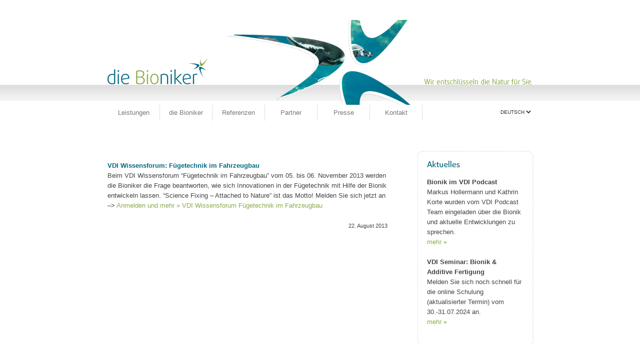

--- FILE ---
content_type: text/html; charset=UTF-8
request_url: https://www.diebioniker.de/2013/08/22/vdi-wissensforum-fugetechnik-im-fahrzeugbau/
body_size: 33683
content:
<!DOCTYPE html PUBLIC "-//W3C//DTD XHTML 1.0 Transitional//EN" "http://www.w3.org/TR/xhtml1/DTD/xhtml1-transitional.dtd">
<html xmlns="http://www.w3.org/1999/xhtml" xml:lang="de">
<head>
	<link rel="stylesheet" href="https://www.diebioniker.de/wp-content/themes/diebioniker/style.css" type="text/css" media="screen" />
	<!--[if IE 8]>
	<link rel="stylesheet" href="https://www.diebioniker.de/wp-content/themes/diebioniker/style_ie8.css" type="text/css" />
	<![endif]-->
	<!--[if IE 7]>
	<link rel="stylesheet" href="https://www.diebioniker.de/wp-content/themes/diebioniker/style_ie.css" type="text/css" />
	<![endif]-->	
	<title>
									
				 die Bioniker &#8211; Wir entschlüsseln die Natur für Sie</title>	
	<meta http-equiv="Content-Type" content="text/html; charset=UTF-8" />    
	<link rel="pingback" href="https://www.diebioniker.de/xmlrpc.php" />
	<meta name="description" content="  VDI Wissensforum: Fügetechnik im Fahrzeugbau - " />
	<link rel="shortcut icon" type="image/x-icon" href="https://www.diebioniker.de/wp-content/themes/diebioniker/images/interface/favicon.ico" />
	<meta http-equiv="content-type" content="application/xhtml+xml; charset=iso-8859-15" />
	<meta name="ICBM" content="51.345608, 12.354964" />				
	
	

	<!-- Suchmaschinenoptimierung durch izioSEO 1.2.3 - http://www.goizio.com/ //-->
<meta name='robots' content='max-image-preview:large' />
<link rel="alternate" type="application/rss+xml" title="die Bioniker - Wir entschlüsseln die Natur für Sie &raquo; VDI Wissensforum: Fügetechnik im Fahrzeugbau Kommentar-Feed" href="https://www.diebioniker.de/2013/08/22/vdi-wissensforum-fugetechnik-im-fahrzeugbau/feed/" />
<script type="text/javascript">
/* <![CDATA[ */
window._wpemojiSettings = {"baseUrl":"https:\/\/s.w.org\/images\/core\/emoji\/14.0.0\/72x72\/","ext":".png","svgUrl":"https:\/\/s.w.org\/images\/core\/emoji\/14.0.0\/svg\/","svgExt":".svg","source":{"concatemoji":"https:\/\/www.diebioniker.de\/wp-includes\/js\/wp-emoji-release.min.js?ver=6.4.2"}};
/*! This file is auto-generated */
!function(i,n){var o,s,e;function c(e){try{var t={supportTests:e,timestamp:(new Date).valueOf()};sessionStorage.setItem(o,JSON.stringify(t))}catch(e){}}function p(e,t,n){e.clearRect(0,0,e.canvas.width,e.canvas.height),e.fillText(t,0,0);var t=new Uint32Array(e.getImageData(0,0,e.canvas.width,e.canvas.height).data),r=(e.clearRect(0,0,e.canvas.width,e.canvas.height),e.fillText(n,0,0),new Uint32Array(e.getImageData(0,0,e.canvas.width,e.canvas.height).data));return t.every(function(e,t){return e===r[t]})}function u(e,t,n){switch(t){case"flag":return n(e,"\ud83c\udff3\ufe0f\u200d\u26a7\ufe0f","\ud83c\udff3\ufe0f\u200b\u26a7\ufe0f")?!1:!n(e,"\ud83c\uddfa\ud83c\uddf3","\ud83c\uddfa\u200b\ud83c\uddf3")&&!n(e,"\ud83c\udff4\udb40\udc67\udb40\udc62\udb40\udc65\udb40\udc6e\udb40\udc67\udb40\udc7f","\ud83c\udff4\u200b\udb40\udc67\u200b\udb40\udc62\u200b\udb40\udc65\u200b\udb40\udc6e\u200b\udb40\udc67\u200b\udb40\udc7f");case"emoji":return!n(e,"\ud83e\udef1\ud83c\udffb\u200d\ud83e\udef2\ud83c\udfff","\ud83e\udef1\ud83c\udffb\u200b\ud83e\udef2\ud83c\udfff")}return!1}function f(e,t,n){var r="undefined"!=typeof WorkerGlobalScope&&self instanceof WorkerGlobalScope?new OffscreenCanvas(300,150):i.createElement("canvas"),a=r.getContext("2d",{willReadFrequently:!0}),o=(a.textBaseline="top",a.font="600 32px Arial",{});return e.forEach(function(e){o[e]=t(a,e,n)}),o}function t(e){var t=i.createElement("script");t.src=e,t.defer=!0,i.head.appendChild(t)}"undefined"!=typeof Promise&&(o="wpEmojiSettingsSupports",s=["flag","emoji"],n.supports={everything:!0,everythingExceptFlag:!0},e=new Promise(function(e){i.addEventListener("DOMContentLoaded",e,{once:!0})}),new Promise(function(t){var n=function(){try{var e=JSON.parse(sessionStorage.getItem(o));if("object"==typeof e&&"number"==typeof e.timestamp&&(new Date).valueOf()<e.timestamp+604800&&"object"==typeof e.supportTests)return e.supportTests}catch(e){}return null}();if(!n){if("undefined"!=typeof Worker&&"undefined"!=typeof OffscreenCanvas&&"undefined"!=typeof URL&&URL.createObjectURL&&"undefined"!=typeof Blob)try{var e="postMessage("+f.toString()+"("+[JSON.stringify(s),u.toString(),p.toString()].join(",")+"));",r=new Blob([e],{type:"text/javascript"}),a=new Worker(URL.createObjectURL(r),{name:"wpTestEmojiSupports"});return void(a.onmessage=function(e){c(n=e.data),a.terminate(),t(n)})}catch(e){}c(n=f(s,u,p))}t(n)}).then(function(e){for(var t in e)n.supports[t]=e[t],n.supports.everything=n.supports.everything&&n.supports[t],"flag"!==t&&(n.supports.everythingExceptFlag=n.supports.everythingExceptFlag&&n.supports[t]);n.supports.everythingExceptFlag=n.supports.everythingExceptFlag&&!n.supports.flag,n.DOMReady=!1,n.readyCallback=function(){n.DOMReady=!0}}).then(function(){return e}).then(function(){var e;n.supports.everything||(n.readyCallback(),(e=n.source||{}).concatemoji?t(e.concatemoji):e.wpemoji&&e.twemoji&&(t(e.twemoji),t(e.wpemoji)))}))}((window,document),window._wpemojiSettings);
/* ]]> */
</script>
<style id='wp-emoji-styles-inline-css' type='text/css'>

	img.wp-smiley, img.emoji {
		display: inline !important;
		border: none !important;
		box-shadow: none !important;
		height: 1em !important;
		width: 1em !important;
		margin: 0 0.07em !important;
		vertical-align: -0.1em !important;
		background: none !important;
		padding: 0 !important;
	}
</style>
<link rel='stylesheet' id='wp-block-library-css' href='https://www.diebioniker.de/wp-includes/css/dist/block-library/style.min.css?ver=6.4.2' type='text/css' media='all' />
<style id='classic-theme-styles-inline-css' type='text/css'>
/*! This file is auto-generated */
.wp-block-button__link{color:#fff;background-color:#32373c;border-radius:9999px;box-shadow:none;text-decoration:none;padding:calc(.667em + 2px) calc(1.333em + 2px);font-size:1.125em}.wp-block-file__button{background:#32373c;color:#fff;text-decoration:none}
</style>
<style id='global-styles-inline-css' type='text/css'>
body{--wp--preset--color--black: #000000;--wp--preset--color--cyan-bluish-gray: #abb8c3;--wp--preset--color--white: #ffffff;--wp--preset--color--pale-pink: #f78da7;--wp--preset--color--vivid-red: #cf2e2e;--wp--preset--color--luminous-vivid-orange: #ff6900;--wp--preset--color--luminous-vivid-amber: #fcb900;--wp--preset--color--light-green-cyan: #7bdcb5;--wp--preset--color--vivid-green-cyan: #00d084;--wp--preset--color--pale-cyan-blue: #8ed1fc;--wp--preset--color--vivid-cyan-blue: #0693e3;--wp--preset--color--vivid-purple: #9b51e0;--wp--preset--gradient--vivid-cyan-blue-to-vivid-purple: linear-gradient(135deg,rgba(6,147,227,1) 0%,rgb(155,81,224) 100%);--wp--preset--gradient--light-green-cyan-to-vivid-green-cyan: linear-gradient(135deg,rgb(122,220,180) 0%,rgb(0,208,130) 100%);--wp--preset--gradient--luminous-vivid-amber-to-luminous-vivid-orange: linear-gradient(135deg,rgba(252,185,0,1) 0%,rgba(255,105,0,1) 100%);--wp--preset--gradient--luminous-vivid-orange-to-vivid-red: linear-gradient(135deg,rgba(255,105,0,1) 0%,rgb(207,46,46) 100%);--wp--preset--gradient--very-light-gray-to-cyan-bluish-gray: linear-gradient(135deg,rgb(238,238,238) 0%,rgb(169,184,195) 100%);--wp--preset--gradient--cool-to-warm-spectrum: linear-gradient(135deg,rgb(74,234,220) 0%,rgb(151,120,209) 20%,rgb(207,42,186) 40%,rgb(238,44,130) 60%,rgb(251,105,98) 80%,rgb(254,248,76) 100%);--wp--preset--gradient--blush-light-purple: linear-gradient(135deg,rgb(255,206,236) 0%,rgb(152,150,240) 100%);--wp--preset--gradient--blush-bordeaux: linear-gradient(135deg,rgb(254,205,165) 0%,rgb(254,45,45) 50%,rgb(107,0,62) 100%);--wp--preset--gradient--luminous-dusk: linear-gradient(135deg,rgb(255,203,112) 0%,rgb(199,81,192) 50%,rgb(65,88,208) 100%);--wp--preset--gradient--pale-ocean: linear-gradient(135deg,rgb(255,245,203) 0%,rgb(182,227,212) 50%,rgb(51,167,181) 100%);--wp--preset--gradient--electric-grass: linear-gradient(135deg,rgb(202,248,128) 0%,rgb(113,206,126) 100%);--wp--preset--gradient--midnight: linear-gradient(135deg,rgb(2,3,129) 0%,rgb(40,116,252) 100%);--wp--preset--font-size--small: 13px;--wp--preset--font-size--medium: 20px;--wp--preset--font-size--large: 36px;--wp--preset--font-size--x-large: 42px;--wp--preset--spacing--20: 0.44rem;--wp--preset--spacing--30: 0.67rem;--wp--preset--spacing--40: 1rem;--wp--preset--spacing--50: 1.5rem;--wp--preset--spacing--60: 2.25rem;--wp--preset--spacing--70: 3.38rem;--wp--preset--spacing--80: 5.06rem;--wp--preset--shadow--natural: 6px 6px 9px rgba(0, 0, 0, 0.2);--wp--preset--shadow--deep: 12px 12px 50px rgba(0, 0, 0, 0.4);--wp--preset--shadow--sharp: 6px 6px 0px rgba(0, 0, 0, 0.2);--wp--preset--shadow--outlined: 6px 6px 0px -3px rgba(255, 255, 255, 1), 6px 6px rgba(0, 0, 0, 1);--wp--preset--shadow--crisp: 6px 6px 0px rgba(0, 0, 0, 1);}:where(.is-layout-flex){gap: 0.5em;}:where(.is-layout-grid){gap: 0.5em;}body .is-layout-flow > .alignleft{float: left;margin-inline-start: 0;margin-inline-end: 2em;}body .is-layout-flow > .alignright{float: right;margin-inline-start: 2em;margin-inline-end: 0;}body .is-layout-flow > .aligncenter{margin-left: auto !important;margin-right: auto !important;}body .is-layout-constrained > .alignleft{float: left;margin-inline-start: 0;margin-inline-end: 2em;}body .is-layout-constrained > .alignright{float: right;margin-inline-start: 2em;margin-inline-end: 0;}body .is-layout-constrained > .aligncenter{margin-left: auto !important;margin-right: auto !important;}body .is-layout-constrained > :where(:not(.alignleft):not(.alignright):not(.alignfull)){max-width: var(--wp--style--global--content-size);margin-left: auto !important;margin-right: auto !important;}body .is-layout-constrained > .alignwide{max-width: var(--wp--style--global--wide-size);}body .is-layout-flex{display: flex;}body .is-layout-flex{flex-wrap: wrap;align-items: center;}body .is-layout-flex > *{margin: 0;}body .is-layout-grid{display: grid;}body .is-layout-grid > *{margin: 0;}:where(.wp-block-columns.is-layout-flex){gap: 2em;}:where(.wp-block-columns.is-layout-grid){gap: 2em;}:where(.wp-block-post-template.is-layout-flex){gap: 1.25em;}:where(.wp-block-post-template.is-layout-grid){gap: 1.25em;}.has-black-color{color: var(--wp--preset--color--black) !important;}.has-cyan-bluish-gray-color{color: var(--wp--preset--color--cyan-bluish-gray) !important;}.has-white-color{color: var(--wp--preset--color--white) !important;}.has-pale-pink-color{color: var(--wp--preset--color--pale-pink) !important;}.has-vivid-red-color{color: var(--wp--preset--color--vivid-red) !important;}.has-luminous-vivid-orange-color{color: var(--wp--preset--color--luminous-vivid-orange) !important;}.has-luminous-vivid-amber-color{color: var(--wp--preset--color--luminous-vivid-amber) !important;}.has-light-green-cyan-color{color: var(--wp--preset--color--light-green-cyan) !important;}.has-vivid-green-cyan-color{color: var(--wp--preset--color--vivid-green-cyan) !important;}.has-pale-cyan-blue-color{color: var(--wp--preset--color--pale-cyan-blue) !important;}.has-vivid-cyan-blue-color{color: var(--wp--preset--color--vivid-cyan-blue) !important;}.has-vivid-purple-color{color: var(--wp--preset--color--vivid-purple) !important;}.has-black-background-color{background-color: var(--wp--preset--color--black) !important;}.has-cyan-bluish-gray-background-color{background-color: var(--wp--preset--color--cyan-bluish-gray) !important;}.has-white-background-color{background-color: var(--wp--preset--color--white) !important;}.has-pale-pink-background-color{background-color: var(--wp--preset--color--pale-pink) !important;}.has-vivid-red-background-color{background-color: var(--wp--preset--color--vivid-red) !important;}.has-luminous-vivid-orange-background-color{background-color: var(--wp--preset--color--luminous-vivid-orange) !important;}.has-luminous-vivid-amber-background-color{background-color: var(--wp--preset--color--luminous-vivid-amber) !important;}.has-light-green-cyan-background-color{background-color: var(--wp--preset--color--light-green-cyan) !important;}.has-vivid-green-cyan-background-color{background-color: var(--wp--preset--color--vivid-green-cyan) !important;}.has-pale-cyan-blue-background-color{background-color: var(--wp--preset--color--pale-cyan-blue) !important;}.has-vivid-cyan-blue-background-color{background-color: var(--wp--preset--color--vivid-cyan-blue) !important;}.has-vivid-purple-background-color{background-color: var(--wp--preset--color--vivid-purple) !important;}.has-black-border-color{border-color: var(--wp--preset--color--black) !important;}.has-cyan-bluish-gray-border-color{border-color: var(--wp--preset--color--cyan-bluish-gray) !important;}.has-white-border-color{border-color: var(--wp--preset--color--white) !important;}.has-pale-pink-border-color{border-color: var(--wp--preset--color--pale-pink) !important;}.has-vivid-red-border-color{border-color: var(--wp--preset--color--vivid-red) !important;}.has-luminous-vivid-orange-border-color{border-color: var(--wp--preset--color--luminous-vivid-orange) !important;}.has-luminous-vivid-amber-border-color{border-color: var(--wp--preset--color--luminous-vivid-amber) !important;}.has-light-green-cyan-border-color{border-color: var(--wp--preset--color--light-green-cyan) !important;}.has-vivid-green-cyan-border-color{border-color: var(--wp--preset--color--vivid-green-cyan) !important;}.has-pale-cyan-blue-border-color{border-color: var(--wp--preset--color--pale-cyan-blue) !important;}.has-vivid-cyan-blue-border-color{border-color: var(--wp--preset--color--vivid-cyan-blue) !important;}.has-vivid-purple-border-color{border-color: var(--wp--preset--color--vivid-purple) !important;}.has-vivid-cyan-blue-to-vivid-purple-gradient-background{background: var(--wp--preset--gradient--vivid-cyan-blue-to-vivid-purple) !important;}.has-light-green-cyan-to-vivid-green-cyan-gradient-background{background: var(--wp--preset--gradient--light-green-cyan-to-vivid-green-cyan) !important;}.has-luminous-vivid-amber-to-luminous-vivid-orange-gradient-background{background: var(--wp--preset--gradient--luminous-vivid-amber-to-luminous-vivid-orange) !important;}.has-luminous-vivid-orange-to-vivid-red-gradient-background{background: var(--wp--preset--gradient--luminous-vivid-orange-to-vivid-red) !important;}.has-very-light-gray-to-cyan-bluish-gray-gradient-background{background: var(--wp--preset--gradient--very-light-gray-to-cyan-bluish-gray) !important;}.has-cool-to-warm-spectrum-gradient-background{background: var(--wp--preset--gradient--cool-to-warm-spectrum) !important;}.has-blush-light-purple-gradient-background{background: var(--wp--preset--gradient--blush-light-purple) !important;}.has-blush-bordeaux-gradient-background{background: var(--wp--preset--gradient--blush-bordeaux) !important;}.has-luminous-dusk-gradient-background{background: var(--wp--preset--gradient--luminous-dusk) !important;}.has-pale-ocean-gradient-background{background: var(--wp--preset--gradient--pale-ocean) !important;}.has-electric-grass-gradient-background{background: var(--wp--preset--gradient--electric-grass) !important;}.has-midnight-gradient-background{background: var(--wp--preset--gradient--midnight) !important;}.has-small-font-size{font-size: var(--wp--preset--font-size--small) !important;}.has-medium-font-size{font-size: var(--wp--preset--font-size--medium) !important;}.has-large-font-size{font-size: var(--wp--preset--font-size--large) !important;}.has-x-large-font-size{font-size: var(--wp--preset--font-size--x-large) !important;}
.wp-block-navigation a:where(:not(.wp-element-button)){color: inherit;}
:where(.wp-block-post-template.is-layout-flex){gap: 1.25em;}:where(.wp-block-post-template.is-layout-grid){gap: 1.25em;}
:where(.wp-block-columns.is-layout-flex){gap: 2em;}:where(.wp-block-columns.is-layout-grid){gap: 2em;}
.wp-block-pullquote{font-size: 1.5em;line-height: 1.6;}
</style>
<link rel='stylesheet' id='contact-form-7-css' href='https://www.diebioniker.de/wp-content/plugins/contact-form-7/includes/css/styles.css?ver=5.0.2' type='text/css' media='all' />
<script>if (document.location.protocol != "https:") {document.location = document.URL.replace(/^http:/i, "https:");}</script><script type="text/javascript" src="https://www.diebioniker.de/wp-includes/js/jquery/jquery.min.js?ver=3.7.1" id="jquery-core-js"></script>
<script type="text/javascript" src="https://www.diebioniker.de/wp-includes/js/jquery/jquery-migrate.min.js?ver=3.4.1" id="jquery-migrate-js"></script>
<link rel="https://api.w.org/" href="https://www.diebioniker.de/wp-json/" /><link rel="alternate" type="application/json" href="https://www.diebioniker.de/wp-json/wp/v2/posts/1456" /><link rel="canonical" href="https://www.diebioniker.de/2013/08/22/vdi-wissensforum-fugetechnik-im-fahrzeugbau/" />
<link rel='shortlink' href='https://www.diebioniker.de/?p=1456' />
<link rel="alternate" type="application/json+oembed" href="https://www.diebioniker.de/wp-json/oembed/1.0/embed?url=https%3A%2F%2Fwww.diebioniker.de%2F2013%2F08%2F22%2Fvdi-wissensforum-fugetechnik-im-fahrzeugbau%2F" />
<link rel="alternate" type="text/xml+oembed" href="https://www.diebioniker.de/wp-json/oembed/1.0/embed?url=https%3A%2F%2Fwww.diebioniker.de%2F2013%2F08%2F22%2Fvdi-wissensforum-fugetechnik-im-fahrzeugbau%2F&#038;format=xml" />
<style type="text/css">
.qtranxs_flag_de {background-image: url(https://www.diebioniker.de/wp-content/plugins/qtranslate-x/flags/de.png); background-repeat: no-repeat;}
.qtranxs_flag_en {background-image: url(https://www.diebioniker.de/wp-content/plugins/qtranslate-x/flags/gb.png); background-repeat: no-repeat;}
</style>
<link hreflang="de" href="https://www.diebioniker.de/de/2013/08/22/vdi-wissensforum-fugetechnik-im-fahrzeugbau/" rel="alternate" />
<link hreflang="en" href="https://www.diebioniker.de/en/2013/08/22/vdi-wissensforum-fugetechnik-im-fahrzeugbau/" rel="alternate" />
<link hreflang="x-default" href="https://www.diebioniker.de/2013/08/22/vdi-wissensforum-fugetechnik-im-fahrzeugbau/" rel="alternate" />
<meta name="generator" content="qTranslate-X 3.4.6.8" />
</head>
<body data-rsssl=1 id="VDI Wissensforum: Fügetechnik im Fahrzeugbau" >
<div id="wrapper">
							<div id="header">
				
<div class="ngg-galleryoverview ngg-slideshow"
	id="ngg-slideshow-fecb2790664dbf619a8b3eb2347759a8-9116338020"
	data-gallery-id="fecb2790664dbf619a8b3eb2347759a8"
	style="max-width: px;
			max-height: px;
			display: none;">

	
		<a href="https://www.diebioniker.de/wp-content/themes/diebioniker/images/galerien/header/header-slidshow_01.png"
			title=""
			data-src="https://www.diebioniker.de/wp-content/themes/diebioniker/images/galerien/header/header-slidshow_01.png"
			data-thumbnail="https://www.diebioniker.de/wp-content/themes/diebioniker/images/galerien/header/thumbs/thumbs_header-slidshow_01.png"
			data-image-id="1"
			data-title="header-slidshow_01"
			data-description=""
			class="ngg-fancybox" rel="fecb2790664dbf619a8b3eb2347759a8">

			<img data-image-id='1'
				title=""
				alt="header-slidshow_01"
				src="https://www.diebioniker.de/wp-content/themes/diebioniker/images/galerien/header/header-slidshow_01.png"
				style="max-height: -20px;"/>
		</a>

		
		<a href="https://www.diebioniker.de/wp-content/themes/diebioniker/images/galerien/header/header-slidshow_02.png"
			title=""
			data-src="https://www.diebioniker.de/wp-content/themes/diebioniker/images/galerien/header/header-slidshow_02.png"
			data-thumbnail="https://www.diebioniker.de/wp-content/themes/diebioniker/images/galerien/header/thumbs/thumbs_header-slidshow_02.png"
			data-image-id="2"
			data-title="header-slidshow_02"
			data-description=""
			class="ngg-fancybox" rel="fecb2790664dbf619a8b3eb2347759a8">

			<img data-image-id='2'
				title=""
				alt="header-slidshow_02"
				src="https://www.diebioniker.de/wp-content/themes/diebioniker/images/galerien/header/header-slidshow_02.png"
				style="max-height: -20px;"/>
		</a>

		
		<a href="https://www.diebioniker.de/wp-content/themes/diebioniker/images/galerien/header/header-slidshow_03.png"
			title=""
			data-src="https://www.diebioniker.de/wp-content/themes/diebioniker/images/galerien/header/header-slidshow_03.png"
			data-thumbnail="https://www.diebioniker.de/wp-content/themes/diebioniker/images/galerien/header/thumbs/thumbs_header-slidshow_03.png"
			data-image-id="3"
			data-title="header-slidshow_03"
			data-description=""
			class="ngg-fancybox" rel="fecb2790664dbf619a8b3eb2347759a8">

			<img data-image-id='3'
				title=""
				alt="header-slidshow_03"
				src="https://www.diebioniker.de/wp-content/themes/diebioniker/images/galerien/header/header-slidshow_03.png"
				style="max-height: -20px;"/>
		</a>

		</div>


				<h1><a href="/" title="die Bioniker">die Bioniker</a></h1>		
			</div>
					
	<div id="nav">
			<ul>
				<div class="menu-header"><ul id="menu-hauptmenu" class="menu"><li id="menu-item-1140" class="menu-item menu-item-type-post_type menu-item-object-page menu-item-1140"><a href="https://www.diebioniker.de/leistungen/">Leistungen</a></li>
<li id="menu-item-1190" class="menu-item menu-item-type-post_type menu-item-object-page menu-item-1190"><a href="https://www.diebioniker.de/diebioniker/">die Bioniker</a></li>
<li id="menu-item-1421" class="menu-item menu-item-type-post_type menu-item-object-page menu-item-1421"><a href="https://www.diebioniker.de/?page_id=110">Referenzen</a></li>
<li id="menu-item-830" class="menu-item menu-item-type-post_type menu-item-object-page menu-item-830"><a href="https://www.diebioniker.de/partner/">Partner</a></li>
<li id="menu-item-831" class="menu-item menu-item-type-post_type menu-item-object-page menu-item-831"><a href="https://www.diebioniker.de/?page_id=157">Presse</a></li>
<li id="menu-item-832" class="menu-item menu-item-type-post_type menu-item-object-page menu-item-832"><a href="https://www.diebioniker.de/kontakt/">Kontakt</a></li>
</ul></div>			</ul>
			<ul id="lang"><div id="vertical"></div>	<div id="sidebar" role="complementary">
		<ul>
			<style type="text/css">
.qtranxs_widget ul { margin: 0; }
.qtranxs_widget ul li
{
display: inline; /* horizontal list, use "list-item" or other appropriate value for vertical list */
list-style-type: none; /* use "initial" or other to enable bullets */
margin: 0 5px 0 0; /* adjust spacing between items */
opacity: 0.5;
-o-transition: 1s ease opacity;
-moz-transition: 1s ease opacity;
-webkit-transition: 1s ease opacity;
transition: 1s ease opacity;
}
/* .qtranxs_widget ul li span { margin: 0 5px 0 0; } */ /* other way to control spacing */
.qtranxs_widget ul li.active { opacity: 0.8; }
.qtranxs_widget ul li:hover { opacity: 1; }
.qtranxs_widget img { box-shadow: none; vertical-align: middle; display: initial; }
.qtranxs_flag { height:12px; width:18px; display:block; }
.qtranxs_flag_and_text { padding-left:20px; }
.qtranxs_flag span { display:none; }
</style>
<li id="qtranslate-3" class="widget qtranxs_widget">
<ul class="language-chooser language-chooser-dropdown qtranxs_language_chooser" id="qtranslate-3-chooser">
<li class="lang-de active"><a href="https://www.diebioniker.de/de/2013/08/22/vdi-wissensforum-fugetechnik-im-fahrzeugbau/" hreflang="de" title="DEUTSCH (de)"><span>DEUTSCH</span></a></li>
<li class="lang-en"><a href="https://www.diebioniker.de/en/2013/08/22/vdi-wissensforum-fugetechnik-im-fahrzeugbau/" hreflang="en" title="ENGLISH (en)"><span>ENGLISH</span></a></li>
<script type="text/javascript">
// <![CDATA[
var lc = document.getElementById('qtranslate-3-chooser');
var s = document.createElement('select');
s.id = 'qtranxs_select_qtranslate-3-chooser';
lc.parentNode.insertBefore(s,lc);

		var sb = document.getElementById('qtranxs_select_qtranslate-3-chooser');
		var o = document.createElement('option');
		var l = document.createTextNode('DEUTSCH');
		o.selected = 'selected';
		o.value = 'https://www.diebioniker.de/de/2013/08/22/vdi-wissensforum-fugetechnik-im-fahrzeugbau/';
		o.appendChild(l);
		sb.appendChild(o);
		
		var sb = document.getElementById('qtranxs_select_qtranslate-3-chooser');
		var o = document.createElement('option');
		var l = document.createTextNode('ENGLISH');
		
		o.value = 'https://www.diebioniker.de/en/2013/08/22/vdi-wissensforum-fugetechnik-im-fahrzeugbau/';
		o.appendChild(l);
		sb.appendChild(o);
		s.onchange = function() { document.location.href = this.value;}
lc.style.display='none';
// ]]>
</script>
</ul><div class="qtranxs_widget_end"></div>
</li>
		</ul>
	</div>
</ul>
		</div>	<div id="main">
		<div id="col-left">
			 
					
		
			<h2 id="post-1456"><a href="https://www.diebioniker.de/2013/08/22/vdi-wissensforum-fugetechnik-im-fahrzeugbau/" rel="bookmark" title="Permanent Link to VDI Wissensforum: Fügetechnik im Fahrzeugbau">VDI Wissensforum: Fügetechnik im Fahrzeugbau</a></h2>
			

			
<!-- google_ad_section_start -->
<p>Beim VDI Wissensforum &#8220;Fügetechnik im Fahrzeugbau&#8221; vom 05. bis 06. November 2013 werden die Bioniker die Frage beantworten, wie sich Innovationen in der Fügetechnik mit Hilfe der Bionik entwickeln lassen. &#8220;Science Fixing &#8211; Attached to Nature&#8221; ist das Motto! Melden Sie sich jetzt an &#8211;&gt; <a href="http://www.vdi-wissensforum.de/de/nc/angebot/detailseite/event/01KO709013/">Anmelden und mehr » VDI Wissensforum Fügetechnik im Fahrzeugbau</a></p>
<!-- google_ad_section_end -->
			<small style="float:right">22. August 2013</small>
			<br /><span style="font-style:italic;"></span>	
					
		
					
		</div>
		<div id="col-right">
			
			<div class="bottom">
				<div id="newsbox">				
					<div class="content">	
						       	<h2><a href="https://www.diebioniker.de/aktuelles"><span style="display:none;">Aktuelles</span><img style="margin:0;" src="/wp-content/themes/diebioniker/images/interface/aktuelles.png" alt="" /></a></h2>
    


						<ul>							
														<li>
							<strong>Bionik im VDI Podcast</strong>
							<p>Markus Hollermann und Kathrin Korte wurden vom VDI Podcast Team eingeladen über die Bionik und aktuelle Entwicklungen zu sprechen. </p>
<a href="https://www.diebioniker.de/2024/05/13/bionik-im-vdi-podcast/">mehr<span class="arrows"> &raquo;</span></a></li>
														<li>
							<strong>VDI Seminar: Bionik &amp; Additive Fertigung</strong>
							<p>Melden Sie sich noch schnell für die online Schulung (aktualisierter Termin) vom 30.-31.07.2024 an.</p>
<a href="https://www.diebioniker.de/2024/05/13/vdi-seminar-bionik-additive-fertigung-2/">mehr<span class="arrows"> &raquo;</span></a></li>
													</ul>				
					</div>	
				</div>
			</div>
		</div>
		<br class="fix" />		
	</div>
	
</div>
<div id="page-bg">
		<div id="footer">
									<div class="col">
			<h4>Fragen Sie uns nach Lösungen.</h4><p>
			Füllen Sie einfach unser <br /><a href="https://www.diebioniker.de/kontakt">Kontaktformular</a> aus.</p>
			</div>
			<div class="col col2">
			<h4>die Bioniker</h4><p><a href="mailto:info@diebioniker.de">info@diebioniker.de</a></p>
			</div>
			<div class="col col3">
			<h4>Copyright © 2026 die Bioniker</h4>
			<p><a href="http://www.satzplusart.de" target="_blank">Webdesign</a> &amp; <a href="http://www.reneotto-webdesign.de" target="_blank">Umsetzung</a></p>
			</div>
			<div class="col last">
			<p><a href="https://www.diebioniker.de/kontakt">Kontakt</a></p>
			<p><a href="https://www.diebioniker.de/impressum">Impressum</a></p>
			<p><a href="https://www.diebioniker.de/datenschutz">Datenschutz</a></p>
			</div>											
						
		</div>	
	</div>
	<link rel='stylesheet' id='ngg_trigger_buttons-css' href='https://www.diebioniker.de/wp-content/plugins/nextgen-gallery/static/GalleryDisplay/trigger_buttons.css?ver=3.57' type='text/css' media='all' />
<link rel='stylesheet' id='fancybox-0-css' href='https://www.diebioniker.de/wp-content/plugins/nextgen-gallery/static/Lightbox/fancybox/jquery.fancybox-1.3.4.css?ver=3.57' type='text/css' media='all' />
<link rel='stylesheet' id='fontawesome_v4_shim_style-css' href='https://www.diebioniker.de/wp-content/plugins/nextgen-gallery/static/FontAwesome/css/v4-shims.min.css?ver=6.4.2' type='text/css' media='all' />
<link rel='stylesheet' id='fontawesome-css' href='https://www.diebioniker.de/wp-content/plugins/nextgen-gallery/static/FontAwesome/css/all.min.css?ver=6.4.2' type='text/css' media='all' />
<link rel='stylesheet' id='ngg_basic_slideshow_style-css' href='https://www.diebioniker.de/wp-content/plugins/nextgen-gallery/static/Slideshow/ngg_basic_slideshow.css?ver=3.57' type='text/css' media='all' />
<link rel='stylesheet' id='ngg_slick_slideshow_style-css' href='https://www.diebioniker.de/wp-content/plugins/nextgen-gallery/static/Slideshow/slick/slick.css?ver=3.57' type='text/css' media='all' />
<link rel='stylesheet' id='ngg_slick_slideshow_theme-css' href='https://www.diebioniker.de/wp-content/plugins/nextgen-gallery/static/Slideshow/slick/slick-theme.css?ver=3.57' type='text/css' media='all' />
<script type="text/javascript" id="contact-form-7-js-extra">
/* <![CDATA[ */
var wpcf7 = {"apiSettings":{"root":"https:\/\/www.diebioniker.de\/wp-json\/contact-form-7\/v1","namespace":"contact-form-7\/v1"},"recaptcha":{"messages":{"empty":"Bitte best\u00e4tige, dass du keine Maschine bist."}},"cached":"1"};
/* ]]> */
</script>
<script type="text/javascript" src="https://www.diebioniker.de/wp-content/plugins/contact-form-7/includes/js/scripts.js?ver=5.0.2" id="contact-form-7-js"></script>
<script type="text/javascript" id="photocrati_ajax-js-extra">
/* <![CDATA[ */
var photocrati_ajax = {"url":"https:\/\/www.diebioniker.de\/index.php?photocrati_ajax=1","rest_url":"https:\/\/www.diebioniker.de\/wp-json\/","wp_home_url":"https:\/\/www.diebioniker.de","wp_site_url":"https:\/\/www.diebioniker.de","wp_root_url":"https:\/\/www.diebioniker.de","wp_plugins_url":"https:\/\/www.diebioniker.de\/wp-content\/plugins","wp_content_url":"https:\/\/www.diebioniker.de\/wp-content","wp_includes_url":"https:\/\/www.diebioniker.de\/wp-includes\/","ngg_param_slug":"nggallery"};
/* ]]> */
</script>
<script type="text/javascript" src="https://www.diebioniker.de/wp-content/plugins/nextgen-gallery/static/Legacy/ajax.min.js?ver=3.57" id="photocrati_ajax-js"></script>
<script type="text/javascript" id="ngg_common-js-extra">
/* <![CDATA[ */

var galleries = {};
galleries.gallery_fecb2790664dbf619a8b3eb2347759a8 = {"ID":"fecb2790664dbf619a8b3eb2347759a8","album_ids":[],"container_ids":["2"],"display":"","display_settings":{"gallery_width":null,"gallery_height":null,"show_thumbnail_link":"0","thumbnail_link_text":"[Zeige Vorschaubilder]","template":"","display_view":"default","autoplay":1,"pauseonhover":1,"arrows":0,"interval":3000,"transition_speed":300,"transition_style":"fade","ngg_triggers_display":"never","cycle_effect":"fade","cycle_interval":"10","use_lightbox_effect":true,"thumbnail_width":240,"thumbnail_height":160,"effect_code":"class=\"ngg-fancybox\" rel=\"%GALLERY_NAME%\"","_errors":[]},"display_type":"photocrati-nextgen_basic_slideshow","effect_code":null,"entity_ids":[],"excluded_container_ids":[],"exclusions":[],"gallery_ids":null,"id":"fecb2790664dbf619a8b3eb2347759a8","ids":null,"image_ids":[],"images_list_count":null,"inner_content":null,"is_album_gallery":null,"maximum_entity_count":500,"order_by":"sortorder","order_direction":"ASC","returns":"included","skip_excluding_globally_excluded_images":null,"slug":null,"sortorder":[],"source":"galleries","src":"","tag_ids":[],"tagcloud":false,"transient_id":null,"__defaults_set":null};
galleries.gallery_fecb2790664dbf619a8b3eb2347759a8.wordpress_page_root = "https:\/\/www.diebioniker.de\/2013\/08\/22\/vdi-wissensforum-fugetechnik-im-fahrzeugbau\/";
var nextgen_lightbox_settings = {"static_path":"https:\/\/www.diebioniker.de\/wp-content\/plugins\/nextgen-gallery\/static\/Lightbox\/{placeholder}","context":"nextgen_images"};
/* ]]> */
</script>
<script type="text/javascript" src="https://www.diebioniker.de/wp-content/plugins/nextgen-gallery/static/GalleryDisplay/common.js?ver=3.57" id="ngg_common-js"></script>
<script type="text/javascript" id="ngg_common-js-after">
/* <![CDATA[ */
            var nggLastTimeoutVal = 1000;

            var nggRetryFailedImage = function(img) {
                setTimeout(function(){
                    img.src = img.src;
                }, nggLastTimeoutVal);

                nggLastTimeoutVal += 500;
            }
/* ]]> */
</script>
<script type="text/javascript" src="https://www.diebioniker.de/wp-content/plugins/nextgen-gallery/static/Lightbox/lightbox_context.js?ver=3.57" id="ngg_lightbox_context-js"></script>
<script type="text/javascript" src="https://www.diebioniker.de/wp-content/plugins/nextgen-gallery/static/Lightbox/fancybox/jquery.easing-1.3.pack.js?ver=3.57" id="fancybox-0-js"></script>
<script type="text/javascript" src="https://www.diebioniker.de/wp-content/plugins/nextgen-gallery/static/Lightbox/fancybox/jquery.fancybox-1.3.4.pack.js?ver=3.57" id="fancybox-1-js"></script>
<script type="text/javascript" src="https://www.diebioniker.de/wp-content/plugins/nextgen-gallery/static/Lightbox/fancybox/nextgen_fancybox_init.js?ver=3.57" id="fancybox-2-js"></script>
<script type="text/javascript" src="https://www.diebioniker.de/wp-content/plugins/nextgen-gallery/static/FontAwesome/js/v4-shims.min.js?ver=5.3.1" id="fontawesome_v4_shim-js"></script>
<script type="text/javascript" defer crossorigin="anonymous" data-auto-replace-svg="false" data-keep-original-source="false" data-search-pseudo-elements src="https://www.diebioniker.de/wp-content/plugins/nextgen-gallery/static/FontAwesome/js/all.min.js?ver=5.3.1" id="fontawesome-js"></script>
<script type="text/javascript" src="https://www.diebioniker.de/wp-content/plugins/nextgen-gallery/static/Slideshow/slick/slick-1.8.0-modded.js?ver=3.57" id="ngg_slick-js"></script>
<script type="text/javascript" src="https://www.diebioniker.de/wp-content/plugins/nextgen-gallery/static/Slideshow/ngg_basic_slideshow.js?ver=3.57" id="ngg_basic_slideshow_script-js"></script>
</body>
</html>


--- FILE ---
content_type: text/css
request_url: https://www.diebioniker.de/wp-content/themes/diebioniker/style.css
body_size: 8822
content:
@charset "utf-8";
/* CSS Document */

/*---Setup---*/

*{
	border: 0;
	margin: 0;
	padding: 0
}

body{
	background: url(/wp-content/themes/diebioniker/images/interface/bgr.png) #FFF repeat-x top;
	color: #434343;
	font: 13px/20px Verdana,Helvetica,Sans-Serif;
	padding: 0 0 0 0;
	margin: 0;
}

a{
	color: #8aaa49;
	text-decoration: none
}

a:focus, object:focus { outline: none;}/*this avoids having image replacement sections display a dotted outline*/


li{
	list-style: none
}

p{
	line-height: 20px;
	padding: 0 0 20px;
}


.arrows{
	font-style:normal;
	font-weight:bold;
	color:#8aaa49;
	font-family:Georgia;
	font-size:14px;
	}
	
h2 a{
	font-family:Verdana, Geneva, sans-serif;
	color:#00687f;
	font-style:normal;
	font-weight:bold;
	font-size:13px;
	margin:0;
	padding:0;	
	}	
	
h2 {
	font-family:Verdana, Geneva, sans-serif;
	color:#00687f;
	font-style:normal;
	font-weight:bold;
	font-size:13px;
	margin:0;
	padding:0;	
	}		
	
h3{
	color:#00687f;
	font-size:13px;
	margin:0;
	padding:0;	
	}	
	
h4{
	color: #8BA846;
	font-size: 13px;
	font-family: Verdana, Geneva, sans-serif;
	font-weight: normal;
	}	
	
h6{
	font-style:normal;
	font-weight:normal;
	font-size:11px;
	margin:0;
	padding:0;
	}

table{
	margin:0;
	padding:0 0 0 0;
	border:0;
	border-spacing:0;
	}
	
input[type=text],
input[type=email],
input[type=submit],
textarea{
	font-size:13px;
	font-family:Verdana, Geneva, sans-serif;
	border:#ccc 1px solid;
	width:350px;
	height:20px;
	}
	
span.wpcf7-list-item	{
	margin: 0 !important;
}

body#kontakt textarea, body#ContactUs textarea{
	height:100px;	
	}

body#kontakt input.button, body#ContactUs input.button{
	margin-top:20px;
	width:150px;
}
	
	
body#kontakt input.captcha, body#ContactUs input.captcha{
	width:100px;
	}
	

/*---Wrapper---*/

#wrapper{
	margin: 0 auto;
	padding: 0 30px;
	width: 850px
}



/*---Header---*/


#header{	
	background: url(/wp-content/themes/diebioniker/images/interface/header.png) no-repeat top right;
	height: 170px;
	padding-left:0px;
	position:relative;
}

#header_en{	
	background: url(/wp-content/themes/diebioniker/images/interface/header_en.png) no-repeat top right;
	height: 170px;
	padding-left:0px;
	position:relative;
}

#header h1, #header_en h1{
	position:absolute;		
	text-indent: -9999px;
	width: 201px;
	top:0;
	left:0;	
}

#header h1 a, #header_en h1 a{
	display: block;
	height: 170px;
	text-decoration: none;
}


/*#---Nav---#*/

#nav{
	height: 32px;
	margin: 0 0 60px 0;
	_text-indent: -9999px;
	width: 850px;
}

#nav ul{
	}

#nav li{
	float: left;
	border-right:1px solid #dedede;	
	text-align:center;
}

#nav li#menu-item-824{
	border-left:1px solid #dedede;	
	}

#nav li a{	
	display: block;
	height: 32px;	
	color: #767676;
    font-size: 13px;
	line-height:32px;
	width: 104px;	
}

#nav li.current-menu-item{
	background-color:#dbdfd2;
	}

#nav li a:hover{
	background-color:#dbdfd2;
	text-decoration:none;
	}
	
#nav #lang{	
	float:right;
	height:32px;
	}

#vertical{
float:left;
width:100%;
height:50%;
margin-top:-10px; /* half the select height*/
}	
	
#nav #lang option{	
	background:url(/wp-content/themes/diebioniker/images/interface/transparent.gif) repeat;	
	padding-left:8px;
	color:#333;
	}	
	
#nav #lang select{
	background:url(/wp-content/themes/diebioniker/images/interface/transparent.gif) repeat;	
	font-size: 10px;		
	text-transform:uppercase;	
	margin-top: 2px;
	color:#333;
	font-family:Verdana, Geneva, sans-serif;
	}	
	
#nav #lang li{
	border:none;
	font: 13px/16px Verdana,Helvetica,Sans-Serif;
	}	
	
	
	

/*#---Main---#*/

#main {
	margin:0 0 60px 0;
	padding:0 0 30px 0;
	width:850px;
	height: 1%;	
	}
	
	#col-left_presse .wp-caption-text{
		font-size:11px;
		font-style:normal;
		font-weight:normal;
		margin:0;
		padding:0 0 0 20px;
		float:left;			
		}
	
	#col-left ul{
		margin:0;
		padding:8px 0 20px 0;
		list-style-type:disc;
		}
	
	#col-left li{
		list-style-type:disc;				
		padding:0 -30px 0 -30px;		
		margin: 0 0 0 30px;
		}
	
#Leistungen #col-left, #Services #col-left{
		width:100%;		
		} 

#Leistungen table tr, #Services table tr{
	border-bottom:1px dotted #e2e2e2;	
	}

#Leistungen .td-icon, #Services .td-icon{
	text-align:right;	
	}

#Leistungen div#col-left>table, #Services div#col-left>table, body[id="die Bioniker"] div#col-left>table{
	margin-top:25px;
	border-bottom: 1px dashed #E2E2E2;
    padding-bottom: 20px;
	}
	
#Leistungen h1, #Services h1{
	color:#005d7f;
	font-size:21px;
	font-family:Verdana, Geneva, sans-serif;
	font-weight:normal;
	padding-bottom:5px;
	padding-left:25px;		
	}

#Leistungen h2, #Services h2{
	color:#8ba846;
	font-size:16px;	
	font-family:Verdana, Geneva, sans-serif;
	font-weight:normal;
	padding-left:25px;
	padding-bottom: 25px;
	}

#Leistungen table p, #Services table p{
	color: #5F5F5E;
    text-align: right;
	}

#Leistungen td, #Services td{
	vertical-align:top;	
	}

#Leistungen .td-left, #Services .td-left{
	width: 346px;
}

body[id="die Bioniker"]	#col-left{
		float:left;
		width:100%;		
		margin:20px 0 0 0;		
	}	
	
body[id="die Bioniker"]	img{
	padding-right:25px;	
	padding-bottom: 5px;	
	}	
	
body[id="die Bioniker"]	#col-left .td-right{
		vertical-align:top;
		padding-top:25px;			
	}		
	
body[id="die Bioniker"]	#col-left .td-right img{
	padding-right:0;	
	}		
	
	#col-left{
		float:left;
		width:560px;
		margin:20px 0 0 0;
		}
	
	#col-left_presse{
		float:left;
		width:850px;
		margin:20px 0 0 0;		
		}		
	
	body#presse #main img, body#Press #main img{
		padding-bottom:5px;
		vertical-align:top;
		float:right;
		}
       
        body#partner #main img, body#Partners #main	img{
		padding-bottom:5px;
		vertical-align:top;
		float:right;
		}

	
	
	body#presse td, body#Press td{
		vertical-align:top;
		padding-bottom:40px;
		}
	
	body#kontakt #col-left_kontakt, body#ContactUs #col-left_kontakt{
		float:left;
		width:850px;
		margin:0 0 0 0;		
		}	
	
	body#kontakt #table-left-col-kontakt, body#ContactUs #table-left-col-kontakt{
		width:560px;
		padding-right:263px;
		}
		
	#col-left_vita h2{
		padding-bottom:20px;		
		}
	
	#col-left_vita h3{
		color:#434343;				
		}		
	
	#col-left_vita li{
		padding-left:20px;
		padding-bottom:10px;
		list-style:none;
		margin:0;			
		}

	#col-left_vita ul{
		padding-top:15px;
		padding-bottom:30px;			
		}
				
	#col-left_vita{
		width:850px;	
		
		}	
		
	td#kontakt_box{
		width:290px;		
		}	
	
	body#kontakt td, body#ContactUs td{
		vertical-align:top;
		padding-bottom:40px;
		
		}
	
	body#kontakt td#kontakt_box, body#ContactUs td#kontakt_box{
		width:290px;		
		}
		
	
	
	
	#col-right{
		float:right;
		width:232px;		
		}
		
		#newsbox{
			background:url(/wp-content/themes/diebioniker/images/interface/box_bgr_top.png) no-repeat top;			
			width:193px;
			padding:20px 20px 15px 20px;
			}
			
			#newsbox p{				
				padding-bottom:0;
				}
			
			#newsbox li{
				padding-bottom:20px;				
				}
			
			#newsbox img{
				margin:-14px 0 0 -14px;				
				}
				
				
			
			
			#newsbox .content{
				width:193px;
				padding:0 20px 0 20px;
				margin-left:-20px;
				background:url(/wp-content/themes/diebioniker/images/interface/box_bgr.png) repeat-y;				
				}
			
			.bottom{
				width:193px;
				padding:0 61px 4px 21px;
				margin-left:-20px;
				background:url(/wp-content/themes/diebioniker/images/interface/box_bgr_bottom.png) no-repeat bottom;				
				}
			
		#newsbox h2{			
				width: 66px;
				line-height:30px;
				display:block;
				padding-bottom:20px;								
			}
	
	
	
#footer{
	color: #666666;
	font-size: 11px;
	height: 34px;
	margin: 0 auto;
	width: 850px;
	
}
#footer a{
	color: #333333;
	font-weight: bold;
	border-bottom: 1px dotted #6a7f87;
}

#footer a:hover {
	border-bottom: none;
	text-decoration: none;
	color: #29393f;
}

#footer h4{
	color: #666666;
	font-size: 11px;
	margin:0 0 2px 0;	
}

#footer p{
	line-height:14px;
	padding: 0
}


#footer .col{
	line-height: 11px;
	background:url(/wp-content/themes/diebioniker/images/interface/footer_border.png) repeat-y right;	
	display: table-cell;
	display: block;
	float: left;
	height: auto !important;
	height: 50px;
	margin: 0 30px 0 0;
	padding-right:20px;
	min-height: 45px;
	
}

#footer .col_line2{
	line-height: 11px;
	background:url(/wp-content/themes/diebioniker/images/interface/footer_border.png) repeat-y right;	
	display: table-cell;
	display: block;
	float: left;
	height: auto !important;
	height: 50px;
	margin: 20px 38px 0 0;
	padding-right:20px;
	min-height: 45px;
	width:98px;	
}

#footer .col.col2{	
	width: 160px;
}

#footer .col_line2.col2{	
	width: 178px;
}

#footer .col.col3{
	
	width: 220px;
}

#footer .col_line2.col3{	
	width: 169px;
}



#footer .col.last{
	background:none;
	border: 0;
	margin: 0;
	
}

#footer .col_line2.last{
	background:none;
	border: 0;
}


#footer small, #footer ul {
	font-size: 11px;
}

#page-bg{
	background: #eeeded;
	height: 1%;
	padding:15px 0px 25px 0px;
	
}

.fix{
	clear: both;
	height: 1px;
	margin: -1px 0 0;
	overflow: hidden
}
.fl{
	float: left
}
.fr{
	float: right
}
.ac{
	text-align: center
}
.ar{
	text-align: right
}
